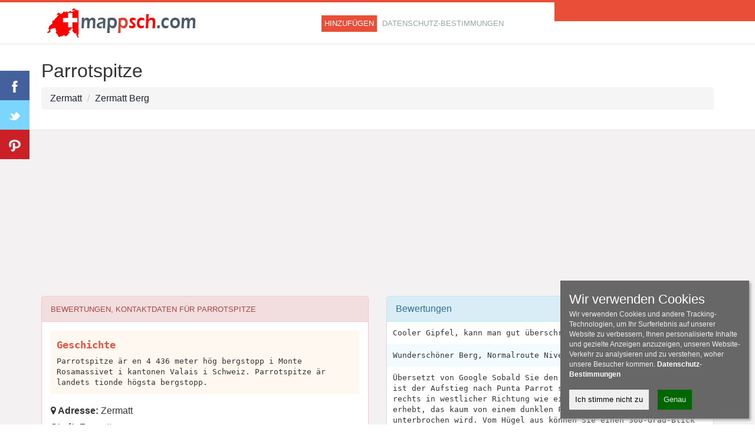

--- FILE ---
content_type: text/html; charset=utf-8
request_url: https://www.google.com/recaptcha/api2/aframe
body_size: 267
content:
<!DOCTYPE HTML><html><head><meta http-equiv="content-type" content="text/html; charset=UTF-8"></head><body><script nonce="Z-Ry1et6r_KI6DL8sWqStg">/** Anti-fraud and anti-abuse applications only. See google.com/recaptcha */ try{var clients={'sodar':'https://pagead2.googlesyndication.com/pagead/sodar?'};window.addEventListener("message",function(a){try{if(a.source===window.parent){var b=JSON.parse(a.data);var c=clients[b['id']];if(c){var d=document.createElement('img');d.src=c+b['params']+'&rc='+(localStorage.getItem("rc::a")?sessionStorage.getItem("rc::b"):"");window.document.body.appendChild(d);sessionStorage.setItem("rc::e",parseInt(sessionStorage.getItem("rc::e")||0)+1);localStorage.setItem("rc::h",'1768793783290');}}}catch(b){}});window.parent.postMessage("_grecaptcha_ready", "*");}catch(b){}</script></body></html>

--- FILE ---
content_type: application/javascript
request_url: https://mappsch.com/likev1/star-rating.js?v=2
body_size: 3846
content:
(function(factory){"use strict";if(typeof define==='function'&&define.amd){define(['jquery'],factory);}else{if(typeof module==='object'&&module.exports){module.exports=factory(require('jquery'));}else{factory(window.jQuery);}}}(function($){"use strict";$.fn.ratingLocales={};var NAMESPACE,DEFAULT_MIN,DEFAULT_MAX,DEFAULT_STEP,isEmpty,getCss,addCss,getDecimalPlaces,applyPrecision,handler,Rating;NAMESPACE='.rating';DEFAULT_MIN=0;DEFAULT_MAX=5;DEFAULT_STEP=0.5;isEmpty=function(value,trim){return value===null||value===undefined||value.length===0||(trim&&$.trim(value)==='');};getCss=function(condition,css){return condition?' '+css:'';};addCss=function($el,css){$el.removeClass(css).addClass(css);};getDecimalPlaces=function(num){var match=(''+num).match(/(?:\.(\d+))?(?:[eE]([+-]?\d+))?$/);return!match?0:Math.max(0,(match[1]?match[1].length:0)-(match[2]?+match[2]:0));};applyPrecision=function(val,precision){return parseFloat(val.toFixed(precision));};handler=function($el,event,callback,skipNS){var ev=skipNS?event:event.split(' ').join(NAMESPACE+' ')+NAMESPACE;$el.off(ev).on(ev,callback);};Rating=function(element,options){var self=this;self.$element=$(element);self._init(options);};Rating.prototype={constructor:Rating,_parseAttr:function(vattr,options){var self=this,$el=self.$element,elType=$el.attr('type'),finalVal,val,chk,out;if(elType==='range'||elType==='number'){val=options[vattr]||$el.data(vattr)||$el.attr(vattr);switch(vattr){case'min':chk=DEFAULT_MIN;break;case'max':chk=DEFAULT_MAX;break;default:chk=DEFAULT_STEP;}finalVal=isEmpty(val)?chk:val;out=parseFloat(finalVal);}else{out=parseFloat(options[vattr]);}return isNaN(out)?chk:out;},_setDefault:function(key,val){var self=this;if(isEmpty(self[key])){self[key]=val;}},_listenClick:function(e,callback){e.stopPropagation();e.preventDefault();if(e.handled!==true){callback(e);e.handled=true;}else{return false;}},_starClick:function(e){var self=this,pos;self._listenClick(e,function(ev){if(self.inactive){return false;}pos=self._getTouchPosition(ev);self._setStars(pos);self.$element.trigger('change').trigger('rating.change',[self.$element.val(),self._getCaption()]);self.starClicked=true;});},_starMouseMove:function(e){var self=this,pos,out;if(!self.hoverEnabled||self.inactive||(e&&e.isDefaultPrevented())){return;}self.starClicked=false;pos=self._getTouchPosition(e);out=self.calculate(pos);self._toggleHover(out);self.$element.trigger('rating.hover',[out.val,out.caption,'stars']);},_starMouseLeave:function(e){var self=this,out;if(!self.hoverEnabled||self.inactive||self.starClicked||(e&&e.isDefaultPrevented())){return;}out=self.cache;self._toggleHover(out);self.$element.trigger('rating.hoverleave',['stars']);},_clearClick:function(e){var self=this;self._listenClick(e,function(){if(!self.inactive){self.clear();self.clearClicked=true;}});},_clearMouseMove:function(e){var self=this,caption,val,width,out;if(!self.hoverEnabled||self.inactive||!self.hoverOnClear||(e&&e.isDefaultPrevented())){return;}self.clearClicked=false;caption='<span class="'+self.clearCaptionClass+'">'+self.clearCaption+'</span>';val=self.clearValue;width=self.getWidthFromValue(val)||0;out={caption:caption,width:width,val:val};self._toggleHover(out);self.$element.trigger('rating.hover',[val,caption,'clear']);},_clearMouseLeave:function(e){var self=this,out;if(!self.hoverEnabled||self.inactive||self.clearClicked||!self.hoverOnClear||(e&&e.isDefaultPrevented())){return;}out=self.cache;self._toggleHover(out);self.$element.trigger('rating.hoverleave',['clear']);},_resetForm:function(e){var self=this;if(e&&e.isDefaultPrevented()){return;}if(!self.inactive){self.reset();}},_setTouch:function(e,flag){var self=this,ev,touches,pos,out,caption,w,width,isTouchCapable='ontouchstart'in window||(window.DocumentTouch&&document instanceof window.DocumentTouch);if(!isTouchCapable||self.inactive){return;}ev=e.originalEvent;touches=!isEmpty(ev.touches)?ev.touches:ev.changedTouches;pos=self._getTouchPosition(touches[0]);if(flag){self._setStars(pos);self.$element.trigger('change').trigger('rating.change',[self.$element.val(),self._getCaption()]);self.starClicked=true;}else{out=self.calculate(pos);caption=out.val<=self.clearValue?self.fetchCaption(self.clearValue):out.caption;w=self.getWidthFromValue(self.clearValue);width=out.val<=self.clearValue?w+'%':out.width;self._setCaption(caption);self.$filledStars.css('width',width);}},_initTouch:function(e){var self=this,flag=(e.type==="touchend");self._setTouch(e,flag);},_initSlider:function(options){var self=this;if(isEmpty(self.$element.val())){self.$element.val(0);}self.initialValue=self.$element.val();self._setDefault('min',self._parseAttr('min',options));self._setDefault('max',self._parseAttr('max',options));self._setDefault('step',self._parseAttr('step',options));if(isNaN(self.min)||isEmpty(self.min)){self.min=DEFAULT_MIN;}if(isNaN(self.max)||isEmpty(self.max)){self.max=DEFAULT_MAX;}if(isNaN(self.step)||isEmpty(self.step)||self.step===0){self.step=DEFAULT_STEP;}self.diff=self.max-self.min;},_initHighlight:function(v){var self=this,w,cap=self._getCaption();if(!v){v=self.$element.val();}w=self.getWidthFromValue(v)+'%';self.$filledStars.width(w);self.cache={caption:cap,width:w,val:v};},_getContainerCss:function(){var self=this;return'rating-container'+getCss(self.theme,'theme-'+self.theme)+getCss(self.rtl,'rating-rtl')+getCss(self.size,'rating-'+self.size)+getCss(self.animate,'rating-animate')+getCss(self.disabled||self.readonly,'rating-disabled')+getCss(self.containerClass,self.containerClass);},_checkDisabled:function(){var self=this,$el=self.$element,opts=self.options;self.disabled=opts.disabled===undefined?$el.attr('disabled')||false:opts.disabled;self.readonly=opts.readonly===undefined?$el.attr('readonly')||false:opts.readonly;self.inactive=(self.disabled||self.readonly);$el.attr({disabled:self.disabled,readonly:self.readonly});},_addContent:function(type,content){var self=this,$container=self.$container,isClear=type==='clear';if(self.rtl){return isClear?$container.append(content):$container.prepend(content);}else{return isClear?$container.prepend(content):$container.append(content);}},_generateRating:function(){var self=this,$el=self.$element,$rating,$container,w;$container=self.$container=$(document.createElement("div")).insertBefore($el);addCss($container,self._getContainerCss());self.$rating=$rating=$(document.createElement("div")).attr('class','rating').appendTo($container).append(self._getStars('empty')).append(self._getStars('filled'));self.$emptyStars=$rating.find('.empty-stars');self.$filledStars=$rating.find('.filled-stars');self._renderCaption();self._renderClear();self._initHighlight();$container.append($el);if(self.rtl){w=Math.max(self.$emptyStars.outerWidth(),self.$filledStars.outerWidth());self.$emptyStars.width(w);}},_getCaption:function(){var self=this;return self.$caption&&self.$caption.length?self.$caption.html():self.defaultCaption;},_setCaption:function(content){var self=this;if(self.$caption&&self.$caption.length){self.$caption.html(content);}},_renderCaption:function(){var self=this,val=self.$element.val(),html,$cap=self.captionElement?$(self.captionElement):'';if(!self.showCaption){return;}html=self.fetchCaption(val);if($cap&&$cap.length){addCss($cap,'caption');$cap.html(html);self.$caption=$cap;return;}self._addContent('caption','<div class="caption">'+html+'</div>');self.$caption=self.$container.find(".caption");},_renderClear:function(){var self=this,css,$clr=self.clearElement?$(self.clearElement):'';if(!self.showClear){return;}css=self._getClearClass();if($clr.length){addCss($clr,css);$clr.attr({"title":self.clearButtonTitle}).html(self.clearButton);self.$clear=$clr;return;}self._addContent('clear','<div class="'+css+'" title="'+self.clearButtonTitle+'">'+self.clearButton+'</div>');self.$clear=self.$container.find('.'+self.clearButtonBaseClass);},_getClearClass:function(){return this.clearButtonBaseClass+' '+((this.inactive)?'':this.clearButtonActiveClass);},_getTouchPosition:function(e){var pageX=isEmpty(e.pageX)?e.originalEvent.touches[0].pageX:e.pageX;return pageX-this.$rating.offset().left;},_toggleHover:function(out){var self=this,w,width,caption;if(!out){return;}if(self.hoverChangeStars){w=self.getWidthFromValue(self.clearValue);width=out.val<=self.clearValue?w+'%':out.width;self.$filledStars.css('width',width);}if(self.hoverChangeCaption){caption=out.val<=self.clearValue?self.fetchCaption(self.clearValue):out.caption;if(caption){self._setCaption(caption+'');}}},_init:function(options){var self=this,$el=self.$element.addClass('hide');self.options=options;$.each(options,function(key,value){self[key]=value;});if(self.rtl||$el.attr('dir')==='rtl'){self.rtl=true;$el.attr('dir','rtl');}self.starClicked=false;self.clearClicked=false;self._initSlider(options);self._checkDisabled();if(self.displayOnly){self.inactive=true;self.showClear=false;self.showCaption=false;}self._generateRating();self._listen();return $el.removeClass('rating-loading');},_listen:function(){var self=this,$el=self.$element,$form=$el.closest('form'),$rating=self.$rating,$clear=self.$clear;handler($rating,'touchstart touchmove touchend',$.proxy(self._initTouch,self));handler($rating,'click touchstart',$.proxy(self._starClick,self));handler($rating,'mousemove',$.proxy(self._starMouseMove,self));handler($rating,'mouseleave',$.proxy(self._starMouseLeave,self));if(self.showClear&&$clear.length){handler($clear,'click touchstart',$.proxy(self._clearClick,self));handler($clear,'mousemove',$.proxy(self._clearMouseMove,self));handler($clear,'mouseleave',$.proxy(self._clearMouseLeave,self));}if($form.length){handler($form,'reset',$.proxy(self._resetForm,self));}return $el;},_getStars:function(type){var self=this,stars='<span class="'+type+'-stars">',i;for(i=1;i<=self.stars;i++){stars+='<span class="star">'+self[type+'Star']+'</span>';}return stars+'</span>';},_setStars:function(pos){var self=this,out=arguments.length?self.calculate(pos):self.calculate(),$el=self.$element;$el.val(out.val);self.$filledStars.css('width',out.width);self._setCaption(out.caption);self.cache=out;return $el;},showStars:function(val){var self=this,v=parseFloat(val);self.$element.val(isNaN(v)?self.clearValue:v);return self._setStars();},calculate:function(pos){var self=this,defaultVal=isEmpty(self.$element.val())?0:self.$element.val(),val=arguments.length?self.getValueFromPosition(pos):defaultVal,caption=self.fetchCaption(val),width=self.getWidthFromValue(val);width+='%';return{caption:caption,width:width,val:val};},getValueFromPosition:function(pos){var self=this,precision=getDecimalPlaces(self.step),val,factor,maxWidth=self.$rating.width();factor=(self.diff*pos)/(maxWidth*self.step);factor=self.rtl?Math.floor(factor):Math.ceil(factor);val=applyPrecision(parseFloat(self.min+factor*self.step),precision);val=Math.max(Math.min(val,self.max),self.min);return self.rtl?(self.max-val):val;},getWidthFromValue:function(val){var self=this,min=self.min,max=self.max,factor,$r=self.$emptyStars,w;if(!val||val<=min||min===max){return 0;}w=$r.outerWidth();factor=w?$r.width()/w:1;if(val>=max){return 100;}return(val-min)*factor*100/(max-min);},fetchCaption:function(rating){var self=this,val=parseFloat(rating)||self.clearValue,css,cap,capVal,cssVal,caption,vCap=self.starCaptions,vCss=self.starCaptionClasses;if(val&&val!==self.clearValue){val=applyPrecision(val,getDecimalPlaces(self.step));}cssVal=typeof vCss==="function"?vCss(val):vCss[val];capVal=typeof vCap==="function"?vCap(val):vCap[val];cap=isEmpty(capVal)?self.defaultCaption.replace(/\{rating}/g,val):capVal;css=isEmpty(cssVal)?self.clearCaptionClass:cssVal;caption=(val===self.clearValue)?self.clearCaption:cap;return'<span class="'+css+'">'+caption+'</span>';},destroy:function(){var self=this,$el=self.$element;if(!isEmpty(self.$container)){self.$container.before($el).remove();}$.removeData($el.get(0));return $el.off('rating').removeClass('hide');},create:function(options){var self=this,opts=options||self.options||{};return self.destroy().rating(opts);},clear:function(){var self=this,title='<span class="'+self.clearCaptionClass+'">'+self.clearCaption+'</span>';if(!self.inactive){self._setCaption(title);}return self.showStars(self.clearValue).trigger('change').trigger('rating.clear');},reset:function(){var self=this;return self.showStars(self.initialValue).trigger('rating.reset');},update:function(val){var self=this;return arguments.length?self.showStars(val):self.$element;},refresh:function(options){var self=this,$el=self.$element;if(!options){return $el;}return self.destroy().rating($.extend(true,self.options,options)).trigger('rating.refresh');}};$.fn.rating=function(option){var args=Array.apply(null,arguments),retvals=[];args.shift();this.each(function(){var self=$(this),data=self.data('rating'),options=typeof option==='object'&&option,lang=options.language||self.data('language')||'en',loc={},opts;if(!data){if(lang!=='en'&&!isEmpty($.fn.ratingLocales[lang])){loc=$.fn.ratingLocales[lang];}opts=$.extend(true,{},$.fn.rating.defaults,$.fn.ratingLocales.en,loc,options,self.data());data=new Rating(this,opts);self.data('rating',data);}if(typeof option==='string'){retvals.push(data[option].apply(data,args));}});switch(retvals.length){case 0:return this;case 1:return retvals[0]===undefined?this:retvals[0];default:return retvals;}};$.fn.rating.defaults={theme:'',language:'en',stars:5,filledStar:'<i class="fa fa-heart"></i>',emptyStar:'<i class="fa fa-heart-o"></i>',containerClass:'',size:'md',animate:true,displayOnly:false,rtl:false,showClear:true,showCaption:true,starCaptionClasses:{0.5:'label label-danger',1:'label label-danger',1.5:'label label-warning',2:'label label-warning',2.5:'label label-info',3:'label label-info',3.5:'label label-primary',4:'label label-primary',4.5:'label label-success',5:'label label-success'},clearButton:'<i class="fa fa-minus-circle"></i>',clearButtonBaseClass:'clear-rating',clearButtonActiveClass:'clear-rating-active',clearCaptionClass:'label label-default',clearValue:null,captionElement:null,clearElement:null,hoverEnabled:true,hoverChangeCaption:true,hoverChangeStars:true,hoverOnClear:true};$.fn.ratingLocales.en={defaultCaption:'{rating} Stars',starCaptions:{0.5:'Half Star',1:'One Star',1.5:'One & Half Star',2:'Two Stars',2.5:'Two & Half Stars',3:'Three Stars',3.5:'Three & Half Stars',4:'Four Stars',4.5:'Four & Half Stars',5:'Five Stars'},clearButtonTitle:'Clear',clearCaption:'No Ratings Yet'};$.fn.rating.Constructor=Rating;$(document).ready(function(){var $input=$('input.rating');if($input.length){$input.removeClass('rating-loading').addClass('rating-loading').rating();}});}));

--- FILE ---
content_type: application/javascript; charset=utf-8
request_url: https://fundingchoicesmessages.google.com/f/AGSKWxXURd_6-CjkPF3i5QdExL28QyDzmwUtUfq2E-0s9aFM5d7zQ5kgCHOYtCCEcqAOxHGBUPgRMbuNmppwIZ89h2xpIo6TVu_Na81LeYsnIhrSFprWQOqvudjzfhWii_XIyLI7I3ZCuLbo4IA6wmtZjYvIGEr9Nk9jP4xi3rBy0471LK9FupNTP_1PqQ==/_/AdSpace160x60./ad_headerbg./admax._adcontent//270x90-
body_size: -1293
content:
window['45ea9444-34d2-4aff-a309-53242a1e2e5a'] = true;

--- FILE ---
content_type: application/javascript
request_url: https://mappsch.com/js/site.js?v=5
body_size: 327
content:
function harita_olustur(a,b,c,d,e) {  

      $('#map').height(e);
	  var locations = JSON.parse("[" + d + "]");

	  var mymap = L.map('map').setView([a, b], c);
	  
	  L.tileLayer('https://{s}.tile.openstreetmap.org/{z}/{x}/{y}.png', {
      attribution: '© <a href="http://openstreetmap.org" rel="nofollow">OpenStreetMap</a> contributors',
      maxZoom: 18
      }).addTo(mymap);
	  
      var LeafIcon = L.Icon.extend({
		options: {
			iconSize: [30, 30],
			iconAnchor:   [30, 37],
            popupAnchor:  [-14, -30] // point from which the popup should open relative to the iconAnchor
		}
	});
	  
	  var markerArray = [];
	  for (i = 0; i < locations.length; i++) {
	  markerArray.push(L.marker([locations[i][3], locations[i][4]], {icon: new LeafIcon({iconUrl: '/images/ic'+locations[i][2]+'.png'})}).addTo(mymap).bindPopup("<b>"+locations[i][0]+"</b><br />"+locations[i][1]));
      }
	  
	  
	  if(c==15) {
	  var group = L.featureGroup(markerArray).addTo(mymap);
      mymap.fitBounds(group.getBounds());
      }
	  
	  $(".tikla").click(function(){
            var cat = $(this).data("tiklaid");
			
			$(".kutu").removeClass("selectedkutu");
			$(this).addClass("selectedkutu");
			
			for (var i=0; i<locations.length; i++) {
            if (locations[i][5] == cat) {
			//mymap.panTo(new L.LatLng(locations[i][3], locations[i][4]));
			mymap.setView(new L.LatLng(locations[i][3], locations[i][4]), 18);
            }
            }
		});
	  
	 
}

$(function() {
var pageTitle = $("title").text();

$(window).blur(function() {
$("title").text("Vergiss uns nicht !");
});

$(window).focus(function() {
$("title").text(pageTitle);
});
});